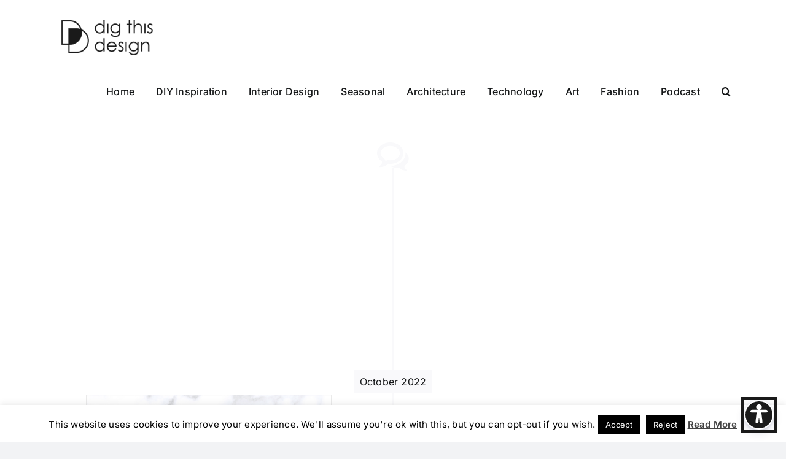

--- FILE ---
content_type: text/html; charset=utf-8
request_url: https://www.google.com/recaptcha/api2/aframe
body_size: 268
content:
<!DOCTYPE HTML><html><head><meta http-equiv="content-type" content="text/html; charset=UTF-8"></head><body><script nonce="jMYW52MRo7eASeLNgFP84A">/** Anti-fraud and anti-abuse applications only. See google.com/recaptcha */ try{var clients={'sodar':'https://pagead2.googlesyndication.com/pagead/sodar?'};window.addEventListener("message",function(a){try{if(a.source===window.parent){var b=JSON.parse(a.data);var c=clients[b['id']];if(c){var d=document.createElement('img');d.src=c+b['params']+'&rc='+(localStorage.getItem("rc::a")?sessionStorage.getItem("rc::b"):"");window.document.body.appendChild(d);sessionStorage.setItem("rc::e",parseInt(sessionStorage.getItem("rc::e")||0)+1);localStorage.setItem("rc::h",'1769855459982');}}}catch(b){}});window.parent.postMessage("_grecaptcha_ready", "*");}catch(b){}</script></body></html>